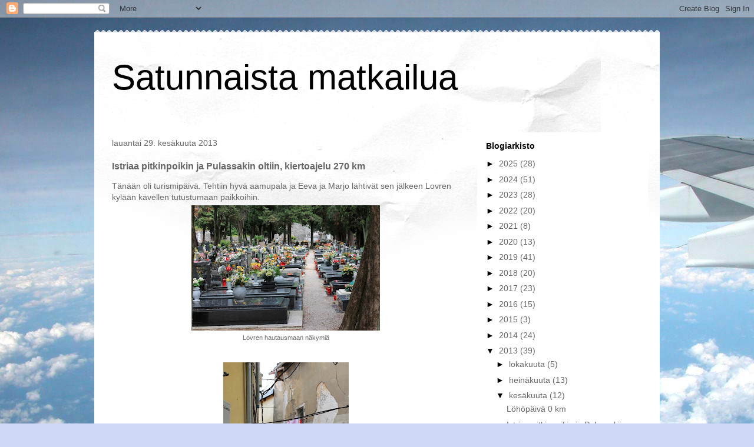

--- FILE ---
content_type: text/html; charset=UTF-8
request_url: https://kotonakaukomailla.blogspot.com/2013/06/istriaa-pitkinpoikin-ja-pulassakin.html
body_size: 13605
content:
<!DOCTYPE html>
<html class='v2' dir='ltr' lang='fi'>
<head>
<link href='https://www.blogger.com/static/v1/widgets/335934321-css_bundle_v2.css' rel='stylesheet' type='text/css'/>
<meta content='width=1100' name='viewport'/>
<meta content='text/html; charset=UTF-8' http-equiv='Content-Type'/>
<meta content='blogger' name='generator'/>
<link href='https://kotonakaukomailla.blogspot.com/favicon.ico' rel='icon' type='image/x-icon'/>
<link href='http://kotonakaukomailla.blogspot.com/2013/06/istriaa-pitkinpoikin-ja-pulassakin.html' rel='canonical'/>
<link rel="alternate" type="application/atom+xml" title="Satunnaista matkailua - Atom" href="https://kotonakaukomailla.blogspot.com/feeds/posts/default" />
<link rel="alternate" type="application/rss+xml" title="Satunnaista matkailua - RSS" href="https://kotonakaukomailla.blogspot.com/feeds/posts/default?alt=rss" />
<link rel="service.post" type="application/atom+xml" title="Satunnaista matkailua - Atom" href="https://www.blogger.com/feeds/4207166985531838811/posts/default" />

<link rel="alternate" type="application/atom+xml" title="Satunnaista matkailua - Atom" href="https://kotonakaukomailla.blogspot.com/feeds/3554015680407481644/comments/default" />
<!--Can't find substitution for tag [blog.ieCssRetrofitLinks]-->
<link href='https://blogger.googleusercontent.com/img/b/R29vZ2xl/AVvXsEjognl3KilyWiFo0DGuEsesTzzENviEW9J6WxaypDrS0zGGWmePtLgSdQGuF_hfM00mHGTyggOAfPrPPE6qUIOqGAkgWo_zdibhKApShY3mPBiNY5pmt3Ct1t44iJjoCa3aVW36DUfhPf0/s320/IMG_0489.JPG' rel='image_src'/>
<meta content='http://kotonakaukomailla.blogspot.com/2013/06/istriaa-pitkinpoikin-ja-pulassakin.html' property='og:url'/>
<meta content='Istriaa pitkinpoikin ja Pulassakin oltiin, kiertoajelu 270 km' property='og:title'/>
<meta content='Tänään oli turismipäivä. Tehtiin hyvä aamupala ja Eeva ja Marjo lähtivät sen jälkeen Lovren kylään kävellen tutustumaan paikkoihin.    Lovre...' property='og:description'/>
<meta content='https://blogger.googleusercontent.com/img/b/R29vZ2xl/AVvXsEjognl3KilyWiFo0DGuEsesTzzENviEW9J6WxaypDrS0zGGWmePtLgSdQGuF_hfM00mHGTyggOAfPrPPE6qUIOqGAkgWo_zdibhKApShY3mPBiNY5pmt3Ct1t44iJjoCa3aVW36DUfhPf0/w1200-h630-p-k-no-nu/IMG_0489.JPG' property='og:image'/>
<title>Satunnaista matkailua: Istriaa pitkinpoikin ja Pulassakin oltiin, kiertoajelu 270 km</title>
<style id='page-skin-1' type='text/css'><!--
/*
-----------------------------------------------
Blogger Template Style
Name:     Travel
Designer: Sookhee Lee
URL:      www.plyfly.net
----------------------------------------------- */
/* Content
----------------------------------------------- */
body {
font: normal normal 14px Arial, Tahoma, Helvetica, FreeSans, sans-serif;
color: #666666;
background: #cfd9f6 url(//themes.googleusercontent.com/image?id=0BwVBOzw_-hbMZDgyZmJiZTMtNWUxNC00NjA1LWJhZWMtODc3ZWQwMzZiYjcz) repeat fixed top center;
}
html body .region-inner {
min-width: 0;
max-width: 100%;
width: auto;
}
a:link {
text-decoration:none;
color: #538cd6;
}
a:visited {
text-decoration:none;
color: #436590;
}
a:hover {
text-decoration:underline;
color: #ff9900;
}
.content-outer .content-cap-top {
height: 5px;
background: transparent url(//www.blogblog.com/1kt/travel/bg_container.png) repeat-x scroll top center;
}
.content-outer {
margin: 0 auto;
padding-top: 20px;
}
.content-inner {
background: #ffffff url(//www.blogblog.com/1kt/travel/bg_container.png) repeat-x scroll top left;
background-position: left -5px;
background-color: #ffffff;
padding: 20px;
}
.main-inner .date-outer {
margin-bottom: 2em;
}
/* Header
----------------------------------------------- */
.header-inner .Header .titlewrapper,
.header-inner .Header .descriptionwrapper {
padding-left: 10px;
padding-right: 10px;
}
.Header h1 {
font: normal normal 60px 'Trebuchet MS',Trebuchet,sans-serif;
color: #000000;
}
.Header h1 a {
color: #000000;
}
.Header .description {
color: #666666;
font-size: 130%;
}
/* Tabs
----------------------------------------------- */
.tabs-inner {
margin: 1em 0 0;
padding: 0;
}
.tabs-inner .section {
margin: 0;
}
.tabs-inner .widget ul {
padding: 0;
background: #000000 none repeat scroll top center;
}
.tabs-inner .widget li {
border: none;
}
.tabs-inner .widget li a {
display: inline-block;
padding: 1em 1.5em;
color: #ffffff;
font: normal bold 16px 'Trebuchet MS',Trebuchet,sans-serif;
}
.tabs-inner .widget li.selected a,
.tabs-inner .widget li a:hover {
position: relative;
z-index: 1;
background: #333333 none repeat scroll top center;
color: #ffffff;
}
/* Headings
----------------------------------------------- */
h2 {
font: normal bold 14px 'Trebuchet MS',Trebuchet,sans-serif;
color: #000000;
}
.main-inner h2.date-header {
font: normal normal 14px 'Trebuchet MS',Trebuchet,sans-serif;
color: #666666;
}
.footer-inner .widget h2,
.sidebar .widget h2 {
padding-bottom: .5em;
}
/* Main
----------------------------------------------- */
.main-inner {
padding: 20px 0;
}
.main-inner .column-center-inner {
padding: 10px 0;
}
.main-inner .column-center-inner .section {
margin: 0 10px;
}
.main-inner .column-right-inner {
margin-left: 20px;
}
.main-inner .fauxcolumn-right-outer .fauxcolumn-inner {
margin-left: 20px;
background: #ffffff none repeat scroll top left;
}
.main-inner .column-left-inner {
margin-right: 20px;
}
.main-inner .fauxcolumn-left-outer .fauxcolumn-inner {
margin-right: 20px;
background: #ffffff none repeat scroll top left;
}
.main-inner .column-left-inner,
.main-inner .column-right-inner {
padding: 15px 0;
}
/* Posts
----------------------------------------------- */
h3.post-title {
margin-top: 20px;
}
h3.post-title a {
font: normal bold 20px 'Trebuchet MS',Trebuchet,sans-serif;
color: #000000;
}
h3.post-title a:hover {
text-decoration: underline;
}
.main-inner .column-center-outer {
background: transparent none repeat scroll top left;
_background-image: none;
}
.post-body {
line-height: 1.4;
position: relative;
}
.post-header {
margin: 0 0 1em;
line-height: 1.6;
}
.post-footer {
margin: .5em 0;
line-height: 1.6;
}
#blog-pager {
font-size: 140%;
}
#comments {
background: #cccccc none repeat scroll top center;
padding: 15px;
}
#comments .comment-author {
padding-top: 1.5em;
}
#comments h4,
#comments .comment-author a,
#comments .comment-timestamp a {
color: #000000;
}
#comments .comment-author:first-child {
padding-top: 0;
border-top: none;
}
.avatar-image-container {
margin: .2em 0 0;
}
/* Comments
----------------------------------------------- */
#comments a {
color: #000000;
}
.comments .comments-content .icon.blog-author {
background-repeat: no-repeat;
background-image: url([data-uri]);
}
.comments .comments-content .loadmore a {
border-top: 1px solid #000000;
border-bottom: 1px solid #000000;
}
.comments .comment-thread.inline-thread {
background: transparent;
}
.comments .continue {
border-top: 2px solid #000000;
}
/* Widgets
----------------------------------------------- */
.sidebar .widget {
border-bottom: 2px solid #000000;
padding-bottom: 10px;
margin: 10px 0;
}
.sidebar .widget:first-child {
margin-top: 0;
}
.sidebar .widget:last-child {
border-bottom: none;
margin-bottom: 0;
padding-bottom: 0;
}
.footer-inner .widget,
.sidebar .widget {
font: normal normal 14px Arial, Tahoma, Helvetica, FreeSans, sans-serif;
color: #666666;
}
.sidebar .widget a:link {
color: #666666;
text-decoration: none;
}
.sidebar .widget a:visited {
color: #436590;
}
.sidebar .widget a:hover {
color: #666666;
text-decoration: underline;
}
.footer-inner .widget a:link {
color: #538cd6;
text-decoration: none;
}
.footer-inner .widget a:visited {
color: #436590;
}
.footer-inner .widget a:hover {
color: #538cd6;
text-decoration: underline;
}
.widget .zippy {
color: #000000;
}
.footer-inner {
background: transparent none repeat scroll top center;
}
/* Mobile
----------------------------------------------- */
body.mobile  {
background-size: 100% auto;
}
body.mobile .AdSense {
margin: 0 -10px;
}
.mobile .body-fauxcolumn-outer {
background: transparent none repeat scroll top left;
}
.mobile .footer-inner .widget a:link {
color: #666666;
text-decoration: none;
}
.mobile .footer-inner .widget a:visited {
color: #436590;
}
.mobile-post-outer a {
color: #000000;
}
.mobile-link-button {
background-color: #538cd6;
}
.mobile-link-button a:link, .mobile-link-button a:visited {
color: #ffffff;
}
.mobile-index-contents {
color: #666666;
}
.mobile .tabs-inner .PageList .widget-content {
background: #333333 none repeat scroll top center;
color: #ffffff;
}
.mobile .tabs-inner .PageList .widget-content .pagelist-arrow {
border-left: 1px solid #ffffff;
}

--></style>
<style id='template-skin-1' type='text/css'><!--
body {
min-width: 960px;
}
.content-outer, .content-fauxcolumn-outer, .region-inner {
min-width: 960px;
max-width: 960px;
_width: 960px;
}
.main-inner .columns {
padding-left: 0px;
padding-right: 310px;
}
.main-inner .fauxcolumn-center-outer {
left: 0px;
right: 310px;
/* IE6 does not respect left and right together */
_width: expression(this.parentNode.offsetWidth -
parseInt("0px") -
parseInt("310px") + 'px');
}
.main-inner .fauxcolumn-left-outer {
width: 0px;
}
.main-inner .fauxcolumn-right-outer {
width: 310px;
}
.main-inner .column-left-outer {
width: 0px;
right: 100%;
margin-left: -0px;
}
.main-inner .column-right-outer {
width: 310px;
margin-right: -310px;
}
#layout {
min-width: 0;
}
#layout .content-outer {
min-width: 0;
width: 800px;
}
#layout .region-inner {
min-width: 0;
width: auto;
}
body#layout div.add_widget {
padding: 8px;
}
body#layout div.add_widget a {
margin-left: 32px;
}
--></style>
<style>
    body {background-image:url(\/\/themes.googleusercontent.com\/image?id=0BwVBOzw_-hbMZDgyZmJiZTMtNWUxNC00NjA1LWJhZWMtODc3ZWQwMzZiYjcz);}
    
@media (max-width: 200px) { body {background-image:url(\/\/themes.googleusercontent.com\/image?id=0BwVBOzw_-hbMZDgyZmJiZTMtNWUxNC00NjA1LWJhZWMtODc3ZWQwMzZiYjcz&options=w200);}}
@media (max-width: 400px) and (min-width: 201px) { body {background-image:url(\/\/themes.googleusercontent.com\/image?id=0BwVBOzw_-hbMZDgyZmJiZTMtNWUxNC00NjA1LWJhZWMtODc3ZWQwMzZiYjcz&options=w400);}}
@media (max-width: 800px) and (min-width: 401px) { body {background-image:url(\/\/themes.googleusercontent.com\/image?id=0BwVBOzw_-hbMZDgyZmJiZTMtNWUxNC00NjA1LWJhZWMtODc3ZWQwMzZiYjcz&options=w800);}}
@media (max-width: 1200px) and (min-width: 801px) { body {background-image:url(\/\/themes.googleusercontent.com\/image?id=0BwVBOzw_-hbMZDgyZmJiZTMtNWUxNC00NjA1LWJhZWMtODc3ZWQwMzZiYjcz&options=w1200);}}
/* Last tag covers anything over one higher than the previous max-size cap. */
@media (min-width: 1201px) { body {background-image:url(\/\/themes.googleusercontent.com\/image?id=0BwVBOzw_-hbMZDgyZmJiZTMtNWUxNC00NjA1LWJhZWMtODc3ZWQwMzZiYjcz&options=w1600);}}
  </style>
<link href='https://www.blogger.com/dyn-css/authorization.css?targetBlogID=4207166985531838811&amp;zx=9f665bde-ad5f-489b-9363-fd70d44f036e' media='none' onload='if(media!=&#39;all&#39;)media=&#39;all&#39;' rel='stylesheet'/><noscript><link href='https://www.blogger.com/dyn-css/authorization.css?targetBlogID=4207166985531838811&amp;zx=9f665bde-ad5f-489b-9363-fd70d44f036e' rel='stylesheet'/></noscript>
<meta name='google-adsense-platform-account' content='ca-host-pub-1556223355139109'/>
<meta name='google-adsense-platform-domain' content='blogspot.com'/>

<script async src="https://pagead2.googlesyndication.com/pagead/js/adsbygoogle.js?client=ca-pub-6004441498537078&host=ca-host-pub-1556223355139109" crossorigin="anonymous"></script>

<!-- data-ad-client=ca-pub-6004441498537078 -->

</head>
<body class='loading variant-flight'>
<div class='navbar section' id='navbar' name='Navigointipalkki'><div class='widget Navbar' data-version='1' id='Navbar1'><script type="text/javascript">
    function setAttributeOnload(object, attribute, val) {
      if(window.addEventListener) {
        window.addEventListener('load',
          function(){ object[attribute] = val; }, false);
      } else {
        window.attachEvent('onload', function(){ object[attribute] = val; });
      }
    }
  </script>
<div id="navbar-iframe-container"></div>
<script type="text/javascript" src="https://apis.google.com/js/platform.js"></script>
<script type="text/javascript">
      gapi.load("gapi.iframes:gapi.iframes.style.bubble", function() {
        if (gapi.iframes && gapi.iframes.getContext) {
          gapi.iframes.getContext().openChild({
              url: 'https://www.blogger.com/navbar/4207166985531838811?po\x3d3554015680407481644\x26origin\x3dhttps://kotonakaukomailla.blogspot.com',
              where: document.getElementById("navbar-iframe-container"),
              id: "navbar-iframe"
          });
        }
      });
    </script><script type="text/javascript">
(function() {
var script = document.createElement('script');
script.type = 'text/javascript';
script.src = '//pagead2.googlesyndication.com/pagead/js/google_top_exp.js';
var head = document.getElementsByTagName('head')[0];
if (head) {
head.appendChild(script);
}})();
</script>
</div></div>
<div class='body-fauxcolumns'>
<div class='fauxcolumn-outer body-fauxcolumn-outer'>
<div class='cap-top'>
<div class='cap-left'></div>
<div class='cap-right'></div>
</div>
<div class='fauxborder-left'>
<div class='fauxborder-right'></div>
<div class='fauxcolumn-inner'>
</div>
</div>
<div class='cap-bottom'>
<div class='cap-left'></div>
<div class='cap-right'></div>
</div>
</div>
</div>
<div class='content'>
<div class='content-fauxcolumns'>
<div class='fauxcolumn-outer content-fauxcolumn-outer'>
<div class='cap-top'>
<div class='cap-left'></div>
<div class='cap-right'></div>
</div>
<div class='fauxborder-left'>
<div class='fauxborder-right'></div>
<div class='fauxcolumn-inner'>
</div>
</div>
<div class='cap-bottom'>
<div class='cap-left'></div>
<div class='cap-right'></div>
</div>
</div>
</div>
<div class='content-outer'>
<div class='content-cap-top cap-top'>
<div class='cap-left'></div>
<div class='cap-right'></div>
</div>
<div class='fauxborder-left content-fauxborder-left'>
<div class='fauxborder-right content-fauxborder-right'></div>
<div class='content-inner'>
<header>
<div class='header-outer'>
<div class='header-cap-top cap-top'>
<div class='cap-left'></div>
<div class='cap-right'></div>
</div>
<div class='fauxborder-left header-fauxborder-left'>
<div class='fauxborder-right header-fauxborder-right'></div>
<div class='region-inner header-inner'>
<div class='header section' id='header' name='Otsikko'><div class='widget Header' data-version='1' id='Header1'>
<div id='header-inner'>
<div class='titlewrapper'>
<h1 class='title'>
<a href='https://kotonakaukomailla.blogspot.com/'>
Satunnaista matkailua
</a>
</h1>
</div>
<div class='descriptionwrapper'>
<p class='description'><span>
</span></p>
</div>
</div>
</div></div>
</div>
</div>
<div class='header-cap-bottom cap-bottom'>
<div class='cap-left'></div>
<div class='cap-right'></div>
</div>
</div>
</header>
<div class='tabs-outer'>
<div class='tabs-cap-top cap-top'>
<div class='cap-left'></div>
<div class='cap-right'></div>
</div>
<div class='fauxborder-left tabs-fauxborder-left'>
<div class='fauxborder-right tabs-fauxborder-right'></div>
<div class='region-inner tabs-inner'>
<div class='tabs no-items section' id='crosscol' name='Kaikki sarakkeet'></div>
<div class='tabs no-items section' id='crosscol-overflow' name='Cross-Column 2'></div>
</div>
</div>
<div class='tabs-cap-bottom cap-bottom'>
<div class='cap-left'></div>
<div class='cap-right'></div>
</div>
</div>
<div class='main-outer'>
<div class='main-cap-top cap-top'>
<div class='cap-left'></div>
<div class='cap-right'></div>
</div>
<div class='fauxborder-left main-fauxborder-left'>
<div class='fauxborder-right main-fauxborder-right'></div>
<div class='region-inner main-inner'>
<div class='columns fauxcolumns'>
<div class='fauxcolumn-outer fauxcolumn-center-outer'>
<div class='cap-top'>
<div class='cap-left'></div>
<div class='cap-right'></div>
</div>
<div class='fauxborder-left'>
<div class='fauxborder-right'></div>
<div class='fauxcolumn-inner'>
</div>
</div>
<div class='cap-bottom'>
<div class='cap-left'></div>
<div class='cap-right'></div>
</div>
</div>
<div class='fauxcolumn-outer fauxcolumn-left-outer'>
<div class='cap-top'>
<div class='cap-left'></div>
<div class='cap-right'></div>
</div>
<div class='fauxborder-left'>
<div class='fauxborder-right'></div>
<div class='fauxcolumn-inner'>
</div>
</div>
<div class='cap-bottom'>
<div class='cap-left'></div>
<div class='cap-right'></div>
</div>
</div>
<div class='fauxcolumn-outer fauxcolumn-right-outer'>
<div class='cap-top'>
<div class='cap-left'></div>
<div class='cap-right'></div>
</div>
<div class='fauxborder-left'>
<div class='fauxborder-right'></div>
<div class='fauxcolumn-inner'>
</div>
</div>
<div class='cap-bottom'>
<div class='cap-left'></div>
<div class='cap-right'></div>
</div>
</div>
<!-- corrects IE6 width calculation -->
<div class='columns-inner'>
<div class='column-center-outer'>
<div class='column-center-inner'>
<div class='main section' id='main' name='Ensisijainen'><div class='widget Blog' data-version='1' id='Blog1'>
<div class='blog-posts hfeed'>

          <div class="date-outer">
        
<h2 class='date-header'><span>lauantai 29. kesäkuuta 2013</span></h2>

          <div class="date-posts">
        
<div class='post-outer'>
<div class='post hentry uncustomized-post-template' itemprop='blogPost' itemscope='itemscope' itemtype='http://schema.org/BlogPosting'>
<meta content='https://blogger.googleusercontent.com/img/b/R29vZ2xl/AVvXsEjognl3KilyWiFo0DGuEsesTzzENviEW9J6WxaypDrS0zGGWmePtLgSdQGuF_hfM00mHGTyggOAfPrPPE6qUIOqGAkgWo_zdibhKApShY3mPBiNY5pmt3Ct1t44iJjoCa3aVW36DUfhPf0/s320/IMG_0489.JPG' itemprop='image_url'/>
<meta content='4207166985531838811' itemprop='blogId'/>
<meta content='3554015680407481644' itemprop='postId'/>
<a name='3554015680407481644'></a>
<h3 class='post-title entry-title' itemprop='name'>
Istriaa pitkinpoikin ja Pulassakin oltiin, kiertoajelu 270 km
</h3>
<div class='post-header'>
<div class='post-header-line-1'></div>
</div>
<div class='post-body entry-content' id='post-body-3554015680407481644' itemprop='description articleBody'>
Tänään oli turismipäivä. Tehtiin hyvä aamupala ja Eeva ja Marjo lähtivät sen jälkeen Lovren kylään kävellen tutustumaan paikkoihin.<br />
<table align="center" cellpadding="0" cellspacing="0" class="tr-caption-container" style="margin-left: auto; margin-right: auto; text-align: center;"><tbody>
<tr><td style="text-align: center;"><a href="https://blogger.googleusercontent.com/img/b/R29vZ2xl/AVvXsEjognl3KilyWiFo0DGuEsesTzzENviEW9J6WxaypDrS0zGGWmePtLgSdQGuF_hfM00mHGTyggOAfPrPPE6qUIOqGAkgWo_zdibhKApShY3mPBiNY5pmt3Ct1t44iJjoCa3aVW36DUfhPf0/s1600/IMG_0489.JPG" imageanchor="1" style="margin-left: auto; margin-right: auto;"><img border="0" height="213" src="https://blogger.googleusercontent.com/img/b/R29vZ2xl/AVvXsEjognl3KilyWiFo0DGuEsesTzzENviEW9J6WxaypDrS0zGGWmePtLgSdQGuF_hfM00mHGTyggOAfPrPPE6qUIOqGAkgWo_zdibhKApShY3mPBiNY5pmt3Ct1t44iJjoCa3aVW36DUfhPf0/s320/IMG_0489.JPG" width="320" /></a></td></tr>
<tr><td class="tr-caption" style="text-align: center;">Lovren hautausmaan näkymiä</td></tr>
</tbody></table>
<br />
<table align="center" cellpadding="0" cellspacing="0" class="tr-caption-container" style="margin-left: auto; margin-right: auto; text-align: center;"><tbody>
<tr><td style="text-align: center;"><a href="https://blogger.googleusercontent.com/img/b/R29vZ2xl/AVvXsEjWJdRvHveJTbJRdRf39Gv_8R8iASQ5urto7XFbgwFKu2LKFf5p5vU7XVKqJs_8efDwpWoauKvSAiPJWF7AbrfjjuZGPPtUmjVh-m89I1DZYPs6IBxcm1mcwVyvTWyESMdIFIEJdA8hxYU/s1600/IMG_0505.JPG" imageanchor="1" style="margin-left: auto; margin-right: auto;"><img border="0" height="320" src="https://blogger.googleusercontent.com/img/b/R29vZ2xl/AVvXsEjWJdRvHveJTbJRdRf39Gv_8R8iASQ5urto7XFbgwFKu2LKFf5p5vU7XVKqJs_8efDwpWoauKvSAiPJWF7AbrfjjuZGPPtUmjVh-m89I1DZYPs6IBxcm1mcwVyvTWyESMdIFIEJdA8hxYU/s320/IMG_0505.JPG" width="213" /></a></td></tr>
<tr><td class="tr-caption" style="text-align: center;">Lovren vanhankaupungin idylliä ja meininkiä</td></tr>
</tbody></table>
<br />
<table align="center" cellpadding="0" cellspacing="0" class="tr-caption-container" style="margin-left: auto; margin-right: auto; text-align: center;"><tbody>
<tr><td style="text-align: center;"><a href="https://blogger.googleusercontent.com/img/b/R29vZ2xl/AVvXsEiIM-laRjy1HZtaPk1xwcRoWIDMUnAGYPFL8257S1vKTOTWVHPpE_g8aZWJAU0PZ_Rd-70QYo-eYddHCpcmTRhWL2V5zIOLz-bjAIdzxcJd54J3o7kSkXW74r_j3pZj4PKBDi6XMe419dM/s1600/IMG_0517.JPG" imageanchor="1" style="margin-left: auto; margin-right: auto;"><img border="0" height="320" src="https://blogger.googleusercontent.com/img/b/R29vZ2xl/AVvXsEiIM-laRjy1HZtaPk1xwcRoWIDMUnAGYPFL8257S1vKTOTWVHPpE_g8aZWJAU0PZ_Rd-70QYo-eYddHCpcmTRhWL2V5zIOLz-bjAIdzxcJd54J3o7kSkXW74r_j3pZj4PKBDi6XMe419dM/s320/IMG_0517.JPG" width="213" /></a></td></tr>
<tr><td class="tr-caption" style="text-align: center;">Veden väriä ja kirkkautta rantabulevardilta nähtynä</td></tr>
</tbody></table>
<br />
Hensku ja Juha lähtivät pyörillä kiertämään Istrian niemimaata. Rantatietä lähdettiin työntämään kohti Pulaa. Ihan pikkuisen tihkutti vettä alkumatkasta, mutta maisemat olivat jumalaisen upeita! Kovasti oli mutkaista rantatietä ja kirkkaita vesiä. Hieman noi hitaat rekat aiheuttivat tukosta, mutta kivaa oli silti.<br />
<table align="center" cellpadding="0" cellspacing="0" class="tr-caption-container" style="margin-left: auto; margin-right: auto; text-align: center;"><tbody>
<tr><td style="text-align: center;"><a href="https://blogger.googleusercontent.com/img/b/R29vZ2xl/AVvXsEgaVaCbhyphenhyphen4ENdZ7Kf-cxGcf8YFcMW9prmBloiGeO61HjfTLHj29xCCEIQCn-4J6IhhMZQVRXUAa4GfTHywFwESmak1YnvNaJjyW_ZzNQhgyWJyyVQFCxGYEyOgn7eOd3QhL0zTaMNkPGbs/s1600/2013-06-28-259.jpg" imageanchor="1" style="margin-left: auto; margin-right: auto;"><img border="0" height="240" src="https://blogger.googleusercontent.com/img/b/R29vZ2xl/AVvXsEgaVaCbhyphenhyphen4ENdZ7Kf-cxGcf8YFcMW9prmBloiGeO61HjfTLHj29xCCEIQCn-4J6IhhMZQVRXUAa4GfTHywFwESmak1YnvNaJjyW_ZzNQhgyWJyyVQFCxGYEyOgn7eOd3QhL0zTaMNkPGbs/s320/2013-06-28-259.jpg" width="320" /></a></td></tr>
<tr><td class="tr-caption" style="text-align: center;">Maisemaa rantatieltä</td></tr>
</tbody></table>
<br />
<table align="center" cellpadding="0" cellspacing="0" class="tr-caption-container" style="margin-left: auto; margin-right: auto; text-align: center;"><tbody>
<tr><td style="text-align: center;"><a href="https://blogger.googleusercontent.com/img/b/R29vZ2xl/AVvXsEjaGmD45Xg2u6TrU04Qoa8QN5yeBO4_cvZQbO4bMFzRw98gnFFt5Z1TbrG-vJ7RMRy4nj_I8x86S_MAxZQkkE2H09e7gx4VYMIuaPZ-K7f5t5YT0rf9EAYYJNf4LpBKDvF_q46Pde5-hPc/s1600/2013-06-28-263.jpg" imageanchor="1" style="margin-left: auto; margin-right: auto;"><img border="0" height="240" src="https://blogger.googleusercontent.com/img/b/R29vZ2xl/AVvXsEjaGmD45Xg2u6TrU04Qoa8QN5yeBO4_cvZQbO4bMFzRw98gnFFt5Z1TbrG-vJ7RMRy4nj_I8x86S_MAxZQkkE2H09e7gx4VYMIuaPZ-K7f5t5YT0rf9EAYYJNf4LpBKDvF_q46Pde5-hPc/s320/2013-06-28-263.jpg" width="320" /></a></td></tr>
<tr><td class="tr-caption" style="text-align: center;">Veden väri kohdallaan</td></tr>
</tbody></table>
<br />
<table align="center" cellpadding="0" cellspacing="0" class="tr-caption-container" style="margin-left: auto; margin-right: auto; text-align: center;"><tbody>
<tr><td style="text-align: center;"><a href="https://blogger.googleusercontent.com/img/b/R29vZ2xl/AVvXsEh_VeAVYJAEJ4jwUB3bBYlUT0O5R3Xvmt00jsBkscKPCF_sdFrIGPubGO6B1VvJOF7DOKmWb1IVTX981Wjrc_eiN6jOKpfX5IEDZs8d4wKSeYaQwxL8p_npGA2RTfE8_xXA9eQiuhyphenhyphenryog/s1600/2013-06-28-264.jpg" imageanchor="1" style="margin-left: auto; margin-right: auto;"><img border="0" height="240" src="https://blogger.googleusercontent.com/img/b/R29vZ2xl/AVvXsEh_VeAVYJAEJ4jwUB3bBYlUT0O5R3Xvmt00jsBkscKPCF_sdFrIGPubGO6B1VvJOF7DOKmWb1IVTX981Wjrc_eiN6jOKpfX5IEDZs8d4wKSeYaQwxL8p_npGA2RTfE8_xXA9eQiuhyphenhyphenryog/s320/2013-06-28-264.jpg" width="320" /></a></td></tr>
<tr><td class="tr-caption" style="text-align: center;">Kyllä näissä ajelee</td></tr>
</tbody></table>
<br />
<br />
<br />
<br />
Pulaan tullessa oli muutama hidasteleva rekka taas edessä ja rykäistiin sitten niistä ohi hieman reippaammalla kahvankäännöllä. Ja edessä seisoi poliisi. Meinasi kyllä ottaa pumppu ylikierroksia pari kertaa kun koppalakki vilahti edessä. Mutta onneksi hän oli ohjaamassa liikennettä tietyön takia kiertotielle. Eli matka jatkui muutamaa kolimetriä pitempänä. <br />
<br />
Pulassa kierreltiin lähinnä amfiteatteria ja satamaa. Muuta nähtävää siellä ei juuri ollutkaan. Mutta amfiteatteri oli aika magee. Augustinuksen rakentama ekalta vuosisadalta. Aikoinaan sentään rakennettiin kestäviä rakennelmia. Vähän harmitti kuitenkin, kun kuukauden kuluttua olisi paikalla Cocker Joe ja Leonard Cohen yhteikeikalla...<br />
<table align="center" cellpadding="0" cellspacing="0" class="tr-caption-container" style="margin-left: auto; margin-right: auto; text-align: center;"><tbody>
<tr><td style="text-align: center;"><a href="https://blogger.googleusercontent.com/img/b/R29vZ2xl/AVvXsEjVPYbcCTnTjYpvcgsR2Jxjek5IiL1twRT5w9v0F1XdsqaqUYP14vSg3mVWvQKGgXt_AiglBb2MUCSg9n8RdCDFrsfrr0knX6k_2T0vY-QaEg8r3MFGNuK9lVwq-YUdo-rVsi8nj7tfkIo/s1600/2013-06-28-265.jpg" imageanchor="1" style="margin-left: auto; margin-right: auto;"><img border="0" height="240" src="https://blogger.googleusercontent.com/img/b/R29vZ2xl/AVvXsEjVPYbcCTnTjYpvcgsR2Jxjek5IiL1twRT5w9v0F1XdsqaqUYP14vSg3mVWvQKGgXt_AiglBb2MUCSg9n8RdCDFrsfrr0knX6k_2T0vY-QaEg8r3MFGNuK9lVwq-YUdo-rVsi8nj7tfkIo/s320/2013-06-28-265.jpg" width="320" /></a></td></tr>
<tr><td class="tr-caption" style="text-align: center;">Nyt ollaa pahasti Pulassa</td></tr>
</tbody></table>
<br />
<table align="center" cellpadding="0" cellspacing="0" class="tr-caption-container" style="margin-left: auto; margin-right: auto; text-align: center;"><tbody>
<tr><td style="text-align: center;"><a href="https://blogger.googleusercontent.com/img/b/R29vZ2xl/AVvXsEgkemRvpWLrYNnp3ROPTUJceSlXwRaAA3RsXbC6ttsUSdmSuZHJok-xSvNMmx3zA0UnvOXfn3jWLSFzjxBItv0ZINPrNcff8BWsn2CIOKO6x08X22suwObWoJqFObsYxxA2bnBaNp8g2gE/s1600/2013-06-28-272.jpg" imageanchor="1" style="margin-left: auto; margin-right: auto;"><img border="0" height="240" src="https://blogger.googleusercontent.com/img/b/R29vZ2xl/AVvXsEgkemRvpWLrYNnp3ROPTUJceSlXwRaAA3RsXbC6ttsUSdmSuZHJok-xSvNMmx3zA0UnvOXfn3jWLSFzjxBItv0ZINPrNcff8BWsn2CIOKO6x08X22suwObWoJqFObsYxxA2bnBaNp8g2gE/s320/2013-06-28-272.jpg" width="320" /></a></td></tr>
<tr><td class="tr-caption" style="text-align: center;">Nykyajan gladiaattori 2000 vuotta vanhassa amfiteatterissa</td></tr>
</tbody></table>
<br />
<table align="center" cellpadding="0" cellspacing="0" class="tr-caption-container" style="margin-left: auto; margin-right: auto; text-align: center;"><tbody>
<tr><td style="text-align: center;"><a href="https://blogger.googleusercontent.com/img/b/R29vZ2xl/AVvXsEhLgFRekYhlQ2A5ieIW884yOAJvVdDuS5IsTmCGrJLLzQtIxHnTadmzP52CQMdAaK7eVt2HzReDXF6Bwp-TvEU126-4oD0BRwoavxCQ8_vB29Qp4BdkfA0-ONcYXeeHEmDX-HV5dq3ZekU/s1600/2013-06-28-274.jpg" imageanchor="1" style="margin-left: auto; margin-right: auto;"><img border="0" height="240" src="https://blogger.googleusercontent.com/img/b/R29vZ2xl/AVvXsEhLgFRekYhlQ2A5ieIW884yOAJvVdDuS5IsTmCGrJLLzQtIxHnTadmzP52CQMdAaK7eVt2HzReDXF6Bwp-TvEU126-4oD0BRwoavxCQ8_vB29Qp4BdkfA0-ONcYXeeHEmDX-HV5dq3ZekU/s320/2013-06-28-274.jpg" width="320" /></a></td></tr>
<tr><td class="tr-caption" style="text-align: center;">Alkoholiton olut ei näy, melkein 30 astetta hellettä ja ajokamat</td></tr>
</tbody></table>
Jatkettiin sit rantaa ylöspäin, tai paremminkin sisämaan kautta suoraa ja tylsää tietä. Mentiin siis etsimään ruokapaikkaa Rovinjista. Sellainen löytyikin hieman kylän ulkopuolelta, kiva italialaistyyppinen ravintola, josta sai jumalaisen hyvää tryffelipastaa ja pienet sammakot loikkivat viihdykkeenä pöydän viereisillä portailla.<br />
<table align="center" cellpadding="0" cellspacing="0" class="tr-caption-container" style="margin-left: auto; margin-right: auto; text-align: center;"><tbody>
<tr><td style="text-align: center;"><a href="https://blogger.googleusercontent.com/img/b/R29vZ2xl/AVvXsEhA4XXYVqfKz6Vq1fyRZ-b25cxa_KTB8ot4KHrPB9tiisIE_VgrBH_HJlVeUFtt4SD91NHM-VjFQiPTU7GtCGDZ21LfEtsMOQrhjYDQNKsSd2BemljVvWapQij8tXGzqGr1JTWeWzUxFjg/s1600/2013-06-28-275.jpg" imageanchor="1" style="margin-left: auto; margin-right: auto;"><img border="0" height="180" src="https://blogger.googleusercontent.com/img/b/R29vZ2xl/AVvXsEhA4XXYVqfKz6Vq1fyRZ-b25cxa_KTB8ot4KHrPB9tiisIE_VgrBH_HJlVeUFtt4SD91NHM-VjFQiPTU7GtCGDZ21LfEtsMOQrhjYDQNKsSd2BemljVvWapQij8tXGzqGr1JTWeWzUxFjg/s320/2013-06-28-275.jpg" width="320" /></a></td></tr>
<tr><td class="tr-caption" style="text-align: center;">Piänet sammakot</td></tr>
</tbody></table>
Tankattiin ja suunnattiin sisämaahan Motovunin suuntaan. Ihan hillittömiä mutkateitä! Valitettavasti vain pinta tiessä oli aina välillä varsin huono. - Mutta ne maisemat ja serpentiinit. Alkoi pikkuhiljaa tuntua lomalta. Vähän väliä pidettiin taukoja kuvien takia ja samalla katsottiin että alkaa pikkuhiljaa noi renkat saada oikeeta muotoa saksan baanojen jälkeen.<br />
<table align="center" cellpadding="0" cellspacing="0" class="tr-caption-container" style="margin-left: auto; margin-right: auto; text-align: center;"><tbody>
<tr><td style="text-align: center;"><a href="https://blogger.googleusercontent.com/img/b/R29vZ2xl/AVvXsEiZRXO_iyuARon-nXJwu9pZihOOSlE2HljHkzSj4udkqbUeu9x0_wAdxG_v-UBn0DfJI8oY2dK3izFD5kySjtLguLF9oBTtThKkAMPjOcfkT8XgP_R78W0k3dInM9q7hSGlACJe6WmqIJs/s1600/2013-06-28-278.jpg" imageanchor="1" style="margin-left: auto; margin-right: auto;"><img border="0" height="240" src="https://blogger.googleusercontent.com/img/b/R29vZ2xl/AVvXsEiZRXO_iyuARon-nXJwu9pZihOOSlE2HljHkzSj4udkqbUeu9x0_wAdxG_v-UBn0DfJI8oY2dK3izFD5kySjtLguLF9oBTtThKkAMPjOcfkT8XgP_R78W0k3dInM9q7hSGlACJe6WmqIJs/s320/2013-06-28-278.jpg" width="320" /></a></td></tr>
<tr><td class="tr-caption" style="text-align: center;">Motovunin kaupunki laakson toiselta puolen</td></tr>
</tbody></table>
<br />
<table align="center" cellpadding="0" cellspacing="0" class="tr-caption-container" style="margin-left: auto; margin-right: auto; text-align: center;"><tbody>
<tr><td style="text-align: center;"><a href="https://blogger.googleusercontent.com/img/b/R29vZ2xl/AVvXsEhhzq8TbdvqqWBSS34GASEkOzpliqNo5pvbQ3Lbhw4aPn1inJBHcXIctfnMPDjUTiGqxu2MN6vQQsyGq77O045lncJyLZv2PmuAF9F-n02feagEI87TTcjm3AFZbtqZAfIqusUPKlX7JVs/s1600/2013-06-28-279.jpg" imageanchor="1" style="margin-left: auto; margin-right: auto;"><img border="0" height="240" src="https://blogger.googleusercontent.com/img/b/R29vZ2xl/AVvXsEhhzq8TbdvqqWBSS34GASEkOzpliqNo5pvbQ3Lbhw4aPn1inJBHcXIctfnMPDjUTiGqxu2MN6vQQsyGq77O045lncJyLZv2PmuAF9F-n02feagEI87TTcjm3AFZbtqZAfIqusUPKlX7JVs/s320/2013-06-28-279.jpg" width="320" /></a></td></tr>
<tr><td class="tr-caption" style="text-align: center;">Tuosta alas</td></tr>
</tbody></table>
<br />
<br />
Sit mentiin muutama kymmenen kilometriä todella upeasti imevää ja joustavamutkaista tietä hyvällä pinnalla. Ja seuraavaksi alkoi varsinainen nautinto. Ensin pienenpientä kiharaa alas ja ylös niittyjen keskellä ja sitten mentiin ylös. Todella ylös! Tie kiipesi 1400 metriin luonnonpuistoon ja matkalla oli jokunen kymmentä tiukkaa serpentiininimutkaa joista tiukimmissa näki melkein oman takavalonsakin! Ylhäällä pidettiin kuvaustauko ja vedettiin henkeä.<br />
<table align="center" cellpadding="0" cellspacing="0" class="tr-caption-container" style="margin-left: auto; margin-right: auto; text-align: center;"><tbody>
<tr><td style="text-align: center;"><a href="https://blogger.googleusercontent.com/img/b/R29vZ2xl/AVvXsEiHd6P9pTqGwknAmTSD0aoBE8KR8njJKmTesXzX-Fy8PzkfYX-8VWlDENqvJARbcITe0iruV4QfNNPKBGVLkDa_1YoA2_ho6OpQtXUT7buYpvUMPb3GoV6l29BjAoyY_HLSu0WzH-_sVzM/s1600/2013-06-28-280.jpg" imageanchor="1" style="margin-left: auto; margin-right: auto;"><img border="0" height="240" src="https://blogger.googleusercontent.com/img/b/R29vZ2xl/AVvXsEiHd6P9pTqGwknAmTSD0aoBE8KR8njJKmTesXzX-Fy8PzkfYX-8VWlDENqvJARbcITe0iruV4QfNNPKBGVLkDa_1YoA2_ho6OpQtXUT7buYpvUMPb3GoV6l29BjAoyY_HLSu0WzH-_sVzM/s320/2013-06-28-280.jpg" width="320" /></a></td></tr>
<tr><td class="tr-caption" style="text-align: center;">Näkymä Rijekan suuntaan luonnonpuistosta (1400 m)</td></tr>
</tbody></table>
Kun oli kiivetty runsaasti niin pitihän sieltä alaskin tulla. Eli 1400 metriä alaspäin noin 140 serpentiinimutkan kautta suoraan rannalle! Vääntämistä mutta varsin kivaa!<br />
<br />
Mentiin hotellilleja pikaisen suihkun jälkeen Opatijaan syömään hyvin.<br />
<br />
Ai niin, sain hyviä uutisia Suomesta illalla, on kuulemma tullut pitkä paketti maahan. Saa Sohvi uuden etupään kunhan täältä ehdin takaisin.<br />
<br />
<div style='clear: both;'></div>
</div>
<div class='post-footer'>
<div class='post-footer-line post-footer-line-1'>
<span class='post-author vcard'>
Lähettänyt
<span class='fn' itemprop='author' itemscope='itemscope' itemtype='http://schema.org/Person'>
<meta content='https://www.blogger.com/profile/15409289602256680119' itemprop='url'/>
<a class='g-profile' href='https://www.blogger.com/profile/15409289602256680119' rel='author' title='author profile'>
<span itemprop='name'>Juha Liesilinna</span>
</a>
</span>
</span>
<span class='post-timestamp'>
klo
<meta content='http://kotonakaukomailla.blogspot.com/2013/06/istriaa-pitkinpoikin-ja-pulassakin.html' itemprop='url'/>
<a class='timestamp-link' href='https://kotonakaukomailla.blogspot.com/2013/06/istriaa-pitkinpoikin-ja-pulassakin.html' rel='bookmark' title='permanent link'><abbr class='published' itemprop='datePublished' title='2013-06-29T01:23:00+03:00'>1.23</abbr></a>
</span>
<span class='post-comment-link'>
</span>
<span class='post-icons'>
<span class='item-control blog-admin pid-1886490118'>
<a href='https://www.blogger.com/post-edit.g?blogID=4207166985531838811&postID=3554015680407481644&from=pencil' title='Muokkaa tekstiä'>
<img alt='' class='icon-action' height='18' src='https://resources.blogblog.com/img/icon18_edit_allbkg.gif' width='18'/>
</a>
</span>
</span>
<div class='post-share-buttons goog-inline-block'>
<a class='goog-inline-block share-button sb-email' href='https://www.blogger.com/share-post.g?blogID=4207166985531838811&postID=3554015680407481644&target=email' target='_blank' title='Kohteen lähettäminen sähköpostitse'><span class='share-button-link-text'>Kohteen lähettäminen sähköpostitse</span></a><a class='goog-inline-block share-button sb-blog' href='https://www.blogger.com/share-post.g?blogID=4207166985531838811&postID=3554015680407481644&target=blog' onclick='window.open(this.href, "_blank", "height=270,width=475"); return false;' target='_blank' title='Bloggaa tästä!'><span class='share-button-link-text'>Bloggaa tästä!</span></a><a class='goog-inline-block share-button sb-twitter' href='https://www.blogger.com/share-post.g?blogID=4207166985531838811&postID=3554015680407481644&target=twitter' target='_blank' title='Jaa X:ssä'><span class='share-button-link-text'>Jaa X:ssä</span></a><a class='goog-inline-block share-button sb-facebook' href='https://www.blogger.com/share-post.g?blogID=4207166985531838811&postID=3554015680407481644&target=facebook' onclick='window.open(this.href, "_blank", "height=430,width=640"); return false;' target='_blank' title='Jaa Facebookiin'><span class='share-button-link-text'>Jaa Facebookiin</span></a><a class='goog-inline-block share-button sb-pinterest' href='https://www.blogger.com/share-post.g?blogID=4207166985531838811&postID=3554015680407481644&target=pinterest' target='_blank' title='Jaa Pinterestiin'><span class='share-button-link-text'>Jaa Pinterestiin</span></a>
</div>
</div>
<div class='post-footer-line post-footer-line-2'>
<span class='post-labels'>
</span>
</div>
<div class='post-footer-line post-footer-line-3'>
<span class='post-location'>
</span>
</div>
</div>
</div>
<div class='comments' id='comments'>
<a name='comments'></a>
<h4>Ei kommentteja:</h4>
<div id='Blog1_comments-block-wrapper'>
<dl class='avatar-comment-indent' id='comments-block'>
</dl>
</div>
<p class='comment-footer'>
<div class='comment-form'>
<a name='comment-form'></a>
<h4 id='comment-post-message'>Lähetä kommentti</h4>
<p>
</p>
<a href='https://www.blogger.com/comment/frame/4207166985531838811?po=3554015680407481644&hl=fi&saa=85391&origin=https://kotonakaukomailla.blogspot.com' id='comment-editor-src'></a>
<iframe allowtransparency='true' class='blogger-iframe-colorize blogger-comment-from-post' frameborder='0' height='410px' id='comment-editor' name='comment-editor' src='' width='100%'></iframe>
<script src='https://www.blogger.com/static/v1/jsbin/2830521187-comment_from_post_iframe.js' type='text/javascript'></script>
<script type='text/javascript'>
      BLOG_CMT_createIframe('https://www.blogger.com/rpc_relay.html');
    </script>
</div>
</p>
</div>
</div>

        </div></div>
      
</div>
<div class='blog-pager' id='blog-pager'>
<span id='blog-pager-newer-link'>
<a class='blog-pager-newer-link' href='https://kotonakaukomailla.blogspot.com/2013/06/lohopaiva-0-km.html' id='Blog1_blog-pager-newer-link' title='Uudempi teksti'>Uudempi teksti</a>
</span>
<span id='blog-pager-older-link'>
<a class='blog-pager-older-link' href='https://kotonakaukomailla.blogspot.com/2013/06/vihdoin-kroatiassa-vain-portaat-puuttuu.html' id='Blog1_blog-pager-older-link' title='Vanhempi viesti'>Vanhempi viesti</a>
</span>
<a class='home-link' href='https://kotonakaukomailla.blogspot.com/'>Etusivu</a>
</div>
<div class='clear'></div>
<div class='post-feeds'>
<div class='feed-links'>
Tilaa:
<a class='feed-link' href='https://kotonakaukomailla.blogspot.com/feeds/3554015680407481644/comments/default' target='_blank' type='application/atom+xml'>Lähetä kommentteja (Atom)</a>
</div>
</div>
</div></div>
</div>
</div>
<div class='column-left-outer'>
<div class='column-left-inner'>
<aside>
</aside>
</div>
</div>
<div class='column-right-outer'>
<div class='column-right-inner'>
<aside>
<div class='sidebar section' id='sidebar-right-1'><div class='widget BlogArchive' data-version='1' id='BlogArchive1'>
<h2>Blogiarkisto</h2>
<div class='widget-content'>
<div id='ArchiveList'>
<div id='BlogArchive1_ArchiveList'>
<ul class='hierarchy'>
<li class='archivedate collapsed'>
<a class='toggle' href='javascript:void(0)'>
<span class='zippy'>

        &#9658;&#160;
      
</span>
</a>
<a class='post-count-link' href='https://kotonakaukomailla.blogspot.com/2025/'>
2025
</a>
<span class='post-count' dir='ltr'>(28)</span>
<ul class='hierarchy'>
<li class='archivedate collapsed'>
<a class='toggle' href='javascript:void(0)'>
<span class='zippy'>

        &#9658;&#160;
      
</span>
</a>
<a class='post-count-link' href='https://kotonakaukomailla.blogspot.com/2025/10/'>
lokakuuta
</a>
<span class='post-count' dir='ltr'>(5)</span>
</li>
</ul>
<ul class='hierarchy'>
<li class='archivedate collapsed'>
<a class='toggle' href='javascript:void(0)'>
<span class='zippy'>

        &#9658;&#160;
      
</span>
</a>
<a class='post-count-link' href='https://kotonakaukomailla.blogspot.com/2025/09/'>
syyskuuta
</a>
<span class='post-count' dir='ltr'>(11)</span>
</li>
</ul>
<ul class='hierarchy'>
<li class='archivedate collapsed'>
<a class='toggle' href='javascript:void(0)'>
<span class='zippy'>

        &#9658;&#160;
      
</span>
</a>
<a class='post-count-link' href='https://kotonakaukomailla.blogspot.com/2025/08/'>
elokuuta
</a>
<span class='post-count' dir='ltr'>(3)</span>
</li>
</ul>
<ul class='hierarchy'>
<li class='archivedate collapsed'>
<a class='toggle' href='javascript:void(0)'>
<span class='zippy'>

        &#9658;&#160;
      
</span>
</a>
<a class='post-count-link' href='https://kotonakaukomailla.blogspot.com/2025/07/'>
heinäkuuta
</a>
<span class='post-count' dir='ltr'>(9)</span>
</li>
</ul>
</li>
</ul>
<ul class='hierarchy'>
<li class='archivedate collapsed'>
<a class='toggle' href='javascript:void(0)'>
<span class='zippy'>

        &#9658;&#160;
      
</span>
</a>
<a class='post-count-link' href='https://kotonakaukomailla.blogspot.com/2024/'>
2024
</a>
<span class='post-count' dir='ltr'>(51)</span>
<ul class='hierarchy'>
<li class='archivedate collapsed'>
<a class='toggle' href='javascript:void(0)'>
<span class='zippy'>

        &#9658;&#160;
      
</span>
</a>
<a class='post-count-link' href='https://kotonakaukomailla.blogspot.com/2024/12/'>
joulukuuta
</a>
<span class='post-count' dir='ltr'>(8)</span>
</li>
</ul>
<ul class='hierarchy'>
<li class='archivedate collapsed'>
<a class='toggle' href='javascript:void(0)'>
<span class='zippy'>

        &#9658;&#160;
      
</span>
</a>
<a class='post-count-link' href='https://kotonakaukomailla.blogspot.com/2024/11/'>
marraskuuta
</a>
<span class='post-count' dir='ltr'>(6)</span>
</li>
</ul>
<ul class='hierarchy'>
<li class='archivedate collapsed'>
<a class='toggle' href='javascript:void(0)'>
<span class='zippy'>

        &#9658;&#160;
      
</span>
</a>
<a class='post-count-link' href='https://kotonakaukomailla.blogspot.com/2024/07/'>
heinäkuuta
</a>
<span class='post-count' dir='ltr'>(12)</span>
</li>
</ul>
<ul class='hierarchy'>
<li class='archivedate collapsed'>
<a class='toggle' href='javascript:void(0)'>
<span class='zippy'>

        &#9658;&#160;
      
</span>
</a>
<a class='post-count-link' href='https://kotonakaukomailla.blogspot.com/2024/06/'>
kesäkuuta
</a>
<span class='post-count' dir='ltr'>(4)</span>
</li>
</ul>
<ul class='hierarchy'>
<li class='archivedate collapsed'>
<a class='toggle' href='javascript:void(0)'>
<span class='zippy'>

        &#9658;&#160;
      
</span>
</a>
<a class='post-count-link' href='https://kotonakaukomailla.blogspot.com/2024/05/'>
toukokuuta
</a>
<span class='post-count' dir='ltr'>(12)</span>
</li>
</ul>
<ul class='hierarchy'>
<li class='archivedate collapsed'>
<a class='toggle' href='javascript:void(0)'>
<span class='zippy'>

        &#9658;&#160;
      
</span>
</a>
<a class='post-count-link' href='https://kotonakaukomailla.blogspot.com/2024/01/'>
tammikuuta
</a>
<span class='post-count' dir='ltr'>(9)</span>
</li>
</ul>
</li>
</ul>
<ul class='hierarchy'>
<li class='archivedate collapsed'>
<a class='toggle' href='javascript:void(0)'>
<span class='zippy'>

        &#9658;&#160;
      
</span>
</a>
<a class='post-count-link' href='https://kotonakaukomailla.blogspot.com/2023/'>
2023
</a>
<span class='post-count' dir='ltr'>(28)</span>
<ul class='hierarchy'>
<li class='archivedate collapsed'>
<a class='toggle' href='javascript:void(0)'>
<span class='zippy'>

        &#9658;&#160;
      
</span>
</a>
<a class='post-count-link' href='https://kotonakaukomailla.blogspot.com/2023/07/'>
heinäkuuta
</a>
<span class='post-count' dir='ltr'>(11)</span>
</li>
</ul>
<ul class='hierarchy'>
<li class='archivedate collapsed'>
<a class='toggle' href='javascript:void(0)'>
<span class='zippy'>

        &#9658;&#160;
      
</span>
</a>
<a class='post-count-link' href='https://kotonakaukomailla.blogspot.com/2023/06/'>
kesäkuuta
</a>
<span class='post-count' dir='ltr'>(5)</span>
</li>
</ul>
<ul class='hierarchy'>
<li class='archivedate collapsed'>
<a class='toggle' href='javascript:void(0)'>
<span class='zippy'>

        &#9658;&#160;
      
</span>
</a>
<a class='post-count-link' href='https://kotonakaukomailla.blogspot.com/2023/01/'>
tammikuuta
</a>
<span class='post-count' dir='ltr'>(12)</span>
</li>
</ul>
</li>
</ul>
<ul class='hierarchy'>
<li class='archivedate collapsed'>
<a class='toggle' href='javascript:void(0)'>
<span class='zippy'>

        &#9658;&#160;
      
</span>
</a>
<a class='post-count-link' href='https://kotonakaukomailla.blogspot.com/2022/'>
2022
</a>
<span class='post-count' dir='ltr'>(20)</span>
<ul class='hierarchy'>
<li class='archivedate collapsed'>
<a class='toggle' href='javascript:void(0)'>
<span class='zippy'>

        &#9658;&#160;
      
</span>
</a>
<a class='post-count-link' href='https://kotonakaukomailla.blogspot.com/2022/07/'>
heinäkuuta
</a>
<span class='post-count' dir='ltr'>(10)</span>
</li>
</ul>
<ul class='hierarchy'>
<li class='archivedate collapsed'>
<a class='toggle' href='javascript:void(0)'>
<span class='zippy'>

        &#9658;&#160;
      
</span>
</a>
<a class='post-count-link' href='https://kotonakaukomailla.blogspot.com/2022/06/'>
kesäkuuta
</a>
<span class='post-count' dir='ltr'>(3)</span>
</li>
</ul>
<ul class='hierarchy'>
<li class='archivedate collapsed'>
<a class='toggle' href='javascript:void(0)'>
<span class='zippy'>

        &#9658;&#160;
      
</span>
</a>
<a class='post-count-link' href='https://kotonakaukomailla.blogspot.com/2022/01/'>
tammikuuta
</a>
<span class='post-count' dir='ltr'>(7)</span>
</li>
</ul>
</li>
</ul>
<ul class='hierarchy'>
<li class='archivedate collapsed'>
<a class='toggle' href='javascript:void(0)'>
<span class='zippy'>

        &#9658;&#160;
      
</span>
</a>
<a class='post-count-link' href='https://kotonakaukomailla.blogspot.com/2021/'>
2021
</a>
<span class='post-count' dir='ltr'>(8)</span>
<ul class='hierarchy'>
<li class='archivedate collapsed'>
<a class='toggle' href='javascript:void(0)'>
<span class='zippy'>

        &#9658;&#160;
      
</span>
</a>
<a class='post-count-link' href='https://kotonakaukomailla.blogspot.com/2021/12/'>
joulukuuta
</a>
<span class='post-count' dir='ltr'>(1)</span>
</li>
</ul>
<ul class='hierarchy'>
<li class='archivedate collapsed'>
<a class='toggle' href='javascript:void(0)'>
<span class='zippy'>

        &#9658;&#160;
      
</span>
</a>
<a class='post-count-link' href='https://kotonakaukomailla.blogspot.com/2021/06/'>
kesäkuuta
</a>
<span class='post-count' dir='ltr'>(7)</span>
</li>
</ul>
</li>
</ul>
<ul class='hierarchy'>
<li class='archivedate collapsed'>
<a class='toggle' href='javascript:void(0)'>
<span class='zippy'>

        &#9658;&#160;
      
</span>
</a>
<a class='post-count-link' href='https://kotonakaukomailla.blogspot.com/2020/'>
2020
</a>
<span class='post-count' dir='ltr'>(13)</span>
<ul class='hierarchy'>
<li class='archivedate collapsed'>
<a class='toggle' href='javascript:void(0)'>
<span class='zippy'>

        &#9658;&#160;
      
</span>
</a>
<a class='post-count-link' href='https://kotonakaukomailla.blogspot.com/2020/07/'>
heinäkuuta
</a>
<span class='post-count' dir='ltr'>(5)</span>
</li>
</ul>
<ul class='hierarchy'>
<li class='archivedate collapsed'>
<a class='toggle' href='javascript:void(0)'>
<span class='zippy'>

        &#9658;&#160;
      
</span>
</a>
<a class='post-count-link' href='https://kotonakaukomailla.blogspot.com/2020/01/'>
tammikuuta
</a>
<span class='post-count' dir='ltr'>(8)</span>
</li>
</ul>
</li>
</ul>
<ul class='hierarchy'>
<li class='archivedate collapsed'>
<a class='toggle' href='javascript:void(0)'>
<span class='zippy'>

        &#9658;&#160;
      
</span>
</a>
<a class='post-count-link' href='https://kotonakaukomailla.blogspot.com/2019/'>
2019
</a>
<span class='post-count' dir='ltr'>(41)</span>
<ul class='hierarchy'>
<li class='archivedate collapsed'>
<a class='toggle' href='javascript:void(0)'>
<span class='zippy'>

        &#9658;&#160;
      
</span>
</a>
<a class='post-count-link' href='https://kotonakaukomailla.blogspot.com/2019/12/'>
joulukuuta
</a>
<span class='post-count' dir='ltr'>(3)</span>
</li>
</ul>
<ul class='hierarchy'>
<li class='archivedate collapsed'>
<a class='toggle' href='javascript:void(0)'>
<span class='zippy'>

        &#9658;&#160;
      
</span>
</a>
<a class='post-count-link' href='https://kotonakaukomailla.blogspot.com/2019/07/'>
heinäkuuta
</a>
<span class='post-count' dir='ltr'>(13)</span>
</li>
</ul>
<ul class='hierarchy'>
<li class='archivedate collapsed'>
<a class='toggle' href='javascript:void(0)'>
<span class='zippy'>

        &#9658;&#160;
      
</span>
</a>
<a class='post-count-link' href='https://kotonakaukomailla.blogspot.com/2019/06/'>
kesäkuuta
</a>
<span class='post-count' dir='ltr'>(8)</span>
</li>
</ul>
<ul class='hierarchy'>
<li class='archivedate collapsed'>
<a class='toggle' href='javascript:void(0)'>
<span class='zippy'>

        &#9658;&#160;
      
</span>
</a>
<a class='post-count-link' href='https://kotonakaukomailla.blogspot.com/2019/04/'>
huhtikuuta
</a>
<span class='post-count' dir='ltr'>(2)</span>
</li>
</ul>
<ul class='hierarchy'>
<li class='archivedate collapsed'>
<a class='toggle' href='javascript:void(0)'>
<span class='zippy'>

        &#9658;&#160;
      
</span>
</a>
<a class='post-count-link' href='https://kotonakaukomailla.blogspot.com/2019/03/'>
maaliskuuta
</a>
<span class='post-count' dir='ltr'>(1)</span>
</li>
</ul>
<ul class='hierarchy'>
<li class='archivedate collapsed'>
<a class='toggle' href='javascript:void(0)'>
<span class='zippy'>

        &#9658;&#160;
      
</span>
</a>
<a class='post-count-link' href='https://kotonakaukomailla.blogspot.com/2019/01/'>
tammikuuta
</a>
<span class='post-count' dir='ltr'>(14)</span>
</li>
</ul>
</li>
</ul>
<ul class='hierarchy'>
<li class='archivedate collapsed'>
<a class='toggle' href='javascript:void(0)'>
<span class='zippy'>

        &#9658;&#160;
      
</span>
</a>
<a class='post-count-link' href='https://kotonakaukomailla.blogspot.com/2018/'>
2018
</a>
<span class='post-count' dir='ltr'>(20)</span>
<ul class='hierarchy'>
<li class='archivedate collapsed'>
<a class='toggle' href='javascript:void(0)'>
<span class='zippy'>

        &#9658;&#160;
      
</span>
</a>
<a class='post-count-link' href='https://kotonakaukomailla.blogspot.com/2018/12/'>
joulukuuta
</a>
<span class='post-count' dir='ltr'>(1)</span>
</li>
</ul>
<ul class='hierarchy'>
<li class='archivedate collapsed'>
<a class='toggle' href='javascript:void(0)'>
<span class='zippy'>

        &#9658;&#160;
      
</span>
</a>
<a class='post-count-link' href='https://kotonakaukomailla.blogspot.com/2018/07/'>
heinäkuuta
</a>
<span class='post-count' dir='ltr'>(16)</span>
</li>
</ul>
<ul class='hierarchy'>
<li class='archivedate collapsed'>
<a class='toggle' href='javascript:void(0)'>
<span class='zippy'>

        &#9658;&#160;
      
</span>
</a>
<a class='post-count-link' href='https://kotonakaukomailla.blogspot.com/2018/03/'>
maaliskuuta
</a>
<span class='post-count' dir='ltr'>(3)</span>
</li>
</ul>
</li>
</ul>
<ul class='hierarchy'>
<li class='archivedate collapsed'>
<a class='toggle' href='javascript:void(0)'>
<span class='zippy'>

        &#9658;&#160;
      
</span>
</a>
<a class='post-count-link' href='https://kotonakaukomailla.blogspot.com/2017/'>
2017
</a>
<span class='post-count' dir='ltr'>(23)</span>
<ul class='hierarchy'>
<li class='archivedate collapsed'>
<a class='toggle' href='javascript:void(0)'>
<span class='zippy'>

        &#9658;&#160;
      
</span>
</a>
<a class='post-count-link' href='https://kotonakaukomailla.blogspot.com/2017/12/'>
joulukuuta
</a>
<span class='post-count' dir='ltr'>(1)</span>
</li>
</ul>
<ul class='hierarchy'>
<li class='archivedate collapsed'>
<a class='toggle' href='javascript:void(0)'>
<span class='zippy'>

        &#9658;&#160;
      
</span>
</a>
<a class='post-count-link' href='https://kotonakaukomailla.blogspot.com/2017/11/'>
marraskuuta
</a>
<span class='post-count' dir='ltr'>(4)</span>
</li>
</ul>
<ul class='hierarchy'>
<li class='archivedate collapsed'>
<a class='toggle' href='javascript:void(0)'>
<span class='zippy'>

        &#9658;&#160;
      
</span>
</a>
<a class='post-count-link' href='https://kotonakaukomailla.blogspot.com/2017/08/'>
elokuuta
</a>
<span class='post-count' dir='ltr'>(11)</span>
</li>
</ul>
<ul class='hierarchy'>
<li class='archivedate collapsed'>
<a class='toggle' href='javascript:void(0)'>
<span class='zippy'>

        &#9658;&#160;
      
</span>
</a>
<a class='post-count-link' href='https://kotonakaukomailla.blogspot.com/2017/04/'>
huhtikuuta
</a>
<span class='post-count' dir='ltr'>(7)</span>
</li>
</ul>
</li>
</ul>
<ul class='hierarchy'>
<li class='archivedate collapsed'>
<a class='toggle' href='javascript:void(0)'>
<span class='zippy'>

        &#9658;&#160;
      
</span>
</a>
<a class='post-count-link' href='https://kotonakaukomailla.blogspot.com/2016/'>
2016
</a>
<span class='post-count' dir='ltr'>(15)</span>
<ul class='hierarchy'>
<li class='archivedate collapsed'>
<a class='toggle' href='javascript:void(0)'>
<span class='zippy'>

        &#9658;&#160;
      
</span>
</a>
<a class='post-count-link' href='https://kotonakaukomailla.blogspot.com/2016/08/'>
elokuuta
</a>
<span class='post-count' dir='ltr'>(6)</span>
</li>
</ul>
<ul class='hierarchy'>
<li class='archivedate collapsed'>
<a class='toggle' href='javascript:void(0)'>
<span class='zippy'>

        &#9658;&#160;
      
</span>
</a>
<a class='post-count-link' href='https://kotonakaukomailla.blogspot.com/2016/07/'>
heinäkuuta
</a>
<span class='post-count' dir='ltr'>(9)</span>
</li>
</ul>
</li>
</ul>
<ul class='hierarchy'>
<li class='archivedate collapsed'>
<a class='toggle' href='javascript:void(0)'>
<span class='zippy'>

        &#9658;&#160;
      
</span>
</a>
<a class='post-count-link' href='https://kotonakaukomailla.blogspot.com/2015/'>
2015
</a>
<span class='post-count' dir='ltr'>(3)</span>
<ul class='hierarchy'>
<li class='archivedate collapsed'>
<a class='toggle' href='javascript:void(0)'>
<span class='zippy'>

        &#9658;&#160;
      
</span>
</a>
<a class='post-count-link' href='https://kotonakaukomailla.blogspot.com/2015/07/'>
heinäkuuta
</a>
<span class='post-count' dir='ltr'>(3)</span>
</li>
</ul>
</li>
</ul>
<ul class='hierarchy'>
<li class='archivedate collapsed'>
<a class='toggle' href='javascript:void(0)'>
<span class='zippy'>

        &#9658;&#160;
      
</span>
</a>
<a class='post-count-link' href='https://kotonakaukomailla.blogspot.com/2014/'>
2014
</a>
<span class='post-count' dir='ltr'>(24)</span>
<ul class='hierarchy'>
<li class='archivedate collapsed'>
<a class='toggle' href='javascript:void(0)'>
<span class='zippy'>

        &#9658;&#160;
      
</span>
</a>
<a class='post-count-link' href='https://kotonakaukomailla.blogspot.com/2014/07/'>
heinäkuuta
</a>
<span class='post-count' dir='ltr'>(11)</span>
</li>
</ul>
<ul class='hierarchy'>
<li class='archivedate collapsed'>
<a class='toggle' href='javascript:void(0)'>
<span class='zippy'>

        &#9658;&#160;
      
</span>
</a>
<a class='post-count-link' href='https://kotonakaukomailla.blogspot.com/2014/06/'>
kesäkuuta
</a>
<span class='post-count' dir='ltr'>(8)</span>
</li>
</ul>
<ul class='hierarchy'>
<li class='archivedate collapsed'>
<a class='toggle' href='javascript:void(0)'>
<span class='zippy'>

        &#9658;&#160;
      
</span>
</a>
<a class='post-count-link' href='https://kotonakaukomailla.blogspot.com/2014/05/'>
toukokuuta
</a>
<span class='post-count' dir='ltr'>(5)</span>
</li>
</ul>
</li>
</ul>
<ul class='hierarchy'>
<li class='archivedate expanded'>
<a class='toggle' href='javascript:void(0)'>
<span class='zippy toggle-open'>

        &#9660;&#160;
      
</span>
</a>
<a class='post-count-link' href='https://kotonakaukomailla.blogspot.com/2013/'>
2013
</a>
<span class='post-count' dir='ltr'>(39)</span>
<ul class='hierarchy'>
<li class='archivedate collapsed'>
<a class='toggle' href='javascript:void(0)'>
<span class='zippy'>

        &#9658;&#160;
      
</span>
</a>
<a class='post-count-link' href='https://kotonakaukomailla.blogspot.com/2013/10/'>
lokakuuta
</a>
<span class='post-count' dir='ltr'>(5)</span>
</li>
</ul>
<ul class='hierarchy'>
<li class='archivedate collapsed'>
<a class='toggle' href='javascript:void(0)'>
<span class='zippy'>

        &#9658;&#160;
      
</span>
</a>
<a class='post-count-link' href='https://kotonakaukomailla.blogspot.com/2013/07/'>
heinäkuuta
</a>
<span class='post-count' dir='ltr'>(13)</span>
</li>
</ul>
<ul class='hierarchy'>
<li class='archivedate expanded'>
<a class='toggle' href='javascript:void(0)'>
<span class='zippy toggle-open'>

        &#9660;&#160;
      
</span>
</a>
<a class='post-count-link' href='https://kotonakaukomailla.blogspot.com/2013/06/'>
kesäkuuta
</a>
<span class='post-count' dir='ltr'>(12)</span>
<ul class='posts'>
<li><a href='https://kotonakaukomailla.blogspot.com/2013/06/lohopaiva-0-km.html'>Löhöpäivä 0 km</a></li>
<li><a href='https://kotonakaukomailla.blogspot.com/2013/06/istriaa-pitkinpoikin-ja-pulassakin.html'>Istriaa pitkinpoikin ja Pulassakin oltiin, kiertoa...</a></li>
<li><a href='https://kotonakaukomailla.blogspot.com/2013/06/vihdoin-kroatiassa-vain-portaat-puuttuu.html'>Vihdoin  Kroatiassa, vain portaat puuttuu Villach ...</a></li>
<li><a href='https://kotonakaukomailla.blogspot.com/2013/06/sadetta-ja-hassuja-tunneleita-rosenheim.html'>Sadetta ja hassuja tunneleita, Rosenheim &#8211; Villach...</a></li>
<li><a href='https://kotonakaukomailla.blogspot.com/2013/06/tapahtumia-riittaa-rothenburg-rosenheim.html'>Tapahtumia riittää! Rothenburg - Rosenheim 297 km</a></li>
<li><a href='https://kotonakaukomailla.blogspot.com/2013/06/lubekista-rothenburg-ob-der-tauberiin.html'>Lubekistä Rothenburg ob der Tauberiin 630 km</a></li>
<li><a href='https://kotonakaukomailla.blogspot.com/2013/06/laivalla-on-harvinaisen-hidas-netti.html'>Laivalla on harvinaisen hidas netti!</a></li>
<li><a href='https://kotonakaukomailla.blogspot.com/2013/06/pakkailua-kroatian-keikkaa-varten.html'>Pakkailua Kroatian keikkaa varten</a></li>
<li><a href='https://kotonakaukomailla.blogspot.com/2013/06/kotiin-ja-toita-kohti.html'>Kotiin ja töitä kohti</a></li>
<li><a href='https://kotonakaukomailla.blogspot.com/2013/06/nilsiassa-savusaunomassa.html'>Nilsiässä savusaunomassa</a></li>
<li><a href='https://kotonakaukomailla.blogspot.com/2013/06/sadetta-ja-paistetta-lantisessa-suomessa.html'>Sadetta ja paistetta läntisessä suomessa</a></li>
<li><a href='https://kotonakaukomailla.blogspot.com/2013/06/ruotsinmaalla-kokoustamassa.html'>Ruotsinmaalla kokoustamassa</a></li>
</ul>
</li>
</ul>
<ul class='hierarchy'>
<li class='archivedate collapsed'>
<a class='toggle' href='javascript:void(0)'>
<span class='zippy'>

        &#9658;&#160;
      
</span>
</a>
<a class='post-count-link' href='https://kotonakaukomailla.blogspot.com/2013/05/'>
toukokuuta
</a>
<span class='post-count' dir='ltr'>(2)</span>
</li>
</ul>
<ul class='hierarchy'>
<li class='archivedate collapsed'>
<a class='toggle' href='javascript:void(0)'>
<span class='zippy'>

        &#9658;&#160;
      
</span>
</a>
<a class='post-count-link' href='https://kotonakaukomailla.blogspot.com/2013/04/'>
huhtikuuta
</a>
<span class='post-count' dir='ltr'>(7)</span>
</li>
</ul>
</li>
</ul>
</div>
</div>
<div class='clear'></div>
</div>
</div><div class='widget Profile' data-version='1' id='Profile1'>
<h2>Tietoja minusta</h2>
<div class='widget-content'>
<dl class='profile-datablock'>
<dt class='profile-data'>
<a class='profile-name-link g-profile' href='https://www.blogger.com/profile/15409289602256680119' rel='author' style='background-image: url(//www.blogger.com/img/logo-16.png);'>
Juha Liesilinna
</a>
</dt>
</dl>
<a class='profile-link' href='https://www.blogger.com/profile/15409289602256680119' rel='author'>Tarkastele profiilia</a>
<div class='clear'></div>
</div>
</div></div>
</aside>
</div>
</div>
</div>
<div style='clear: both'></div>
<!-- columns -->
</div>
<!-- main -->
</div>
</div>
<div class='main-cap-bottom cap-bottom'>
<div class='cap-left'></div>
<div class='cap-right'></div>
</div>
</div>
<footer>
<div class='footer-outer'>
<div class='footer-cap-top cap-top'>
<div class='cap-left'></div>
<div class='cap-right'></div>
</div>
<div class='fauxborder-left footer-fauxborder-left'>
<div class='fauxborder-right footer-fauxborder-right'></div>
<div class='region-inner footer-inner'>
<div class='foot no-items section' id='footer-1'></div>
<table border='0' cellpadding='0' cellspacing='0' class='section-columns columns-2'>
<tbody>
<tr>
<td class='first columns-cell'>
<div class='foot no-items section' id='footer-2-1'></div>
</td>
<td class='columns-cell'>
<div class='foot no-items section' id='footer-2-2'></div>
</td>
</tr>
</tbody>
</table>
<!-- outside of the include in order to lock Attribution widget -->
<div class='foot section' id='footer-3' name='Alatunniste'><div class='widget Attribution' data-version='1' id='Attribution1'>
<div class='widget-content' style='text-align: center;'>
Teema: Matkailu. Sisällön tarjoaa <a href='https://www.blogger.com' target='_blank'>Blogger</a>.
</div>
<div class='clear'></div>
</div></div>
</div>
</div>
<div class='footer-cap-bottom cap-bottom'>
<div class='cap-left'></div>
<div class='cap-right'></div>
</div>
</div>
</footer>
<!-- content -->
</div>
</div>
<div class='content-cap-bottom cap-bottom'>
<div class='cap-left'></div>
<div class='cap-right'></div>
</div>
</div>
</div>
<script type='text/javascript'>
    window.setTimeout(function() {
        document.body.className = document.body.className.replace('loading', '');
      }, 10);
  </script>

<script type="text/javascript" src="https://www.blogger.com/static/v1/widgets/3845888474-widgets.js"></script>
<script type='text/javascript'>
window['__wavt'] = 'AOuZoY6999UEINExW_jHZeTrzqs-ogfulw:1768831987068';_WidgetManager._Init('//www.blogger.com/rearrange?blogID\x3d4207166985531838811','//kotonakaukomailla.blogspot.com/2013/06/istriaa-pitkinpoikin-ja-pulassakin.html','4207166985531838811');
_WidgetManager._SetDataContext([{'name': 'blog', 'data': {'blogId': '4207166985531838811', 'title': 'Satunnaista matkailua', 'url': 'https://kotonakaukomailla.blogspot.com/2013/06/istriaa-pitkinpoikin-ja-pulassakin.html', 'canonicalUrl': 'http://kotonakaukomailla.blogspot.com/2013/06/istriaa-pitkinpoikin-ja-pulassakin.html', 'homepageUrl': 'https://kotonakaukomailla.blogspot.com/', 'searchUrl': 'https://kotonakaukomailla.blogspot.com/search', 'canonicalHomepageUrl': 'http://kotonakaukomailla.blogspot.com/', 'blogspotFaviconUrl': 'https://kotonakaukomailla.blogspot.com/favicon.ico', 'bloggerUrl': 'https://www.blogger.com', 'hasCustomDomain': false, 'httpsEnabled': true, 'enabledCommentProfileImages': true, 'gPlusViewType': 'FILTERED_POSTMOD', 'adultContent': false, 'analyticsAccountNumber': '', 'encoding': 'UTF-8', 'locale': 'fi', 'localeUnderscoreDelimited': 'fi', 'languageDirection': 'ltr', 'isPrivate': false, 'isMobile': false, 'isMobileRequest': false, 'mobileClass': '', 'isPrivateBlog': false, 'isDynamicViewsAvailable': true, 'feedLinks': '\x3clink rel\x3d\x22alternate\x22 type\x3d\x22application/atom+xml\x22 title\x3d\x22Satunnaista matkailua - Atom\x22 href\x3d\x22https://kotonakaukomailla.blogspot.com/feeds/posts/default\x22 /\x3e\n\x3clink rel\x3d\x22alternate\x22 type\x3d\x22application/rss+xml\x22 title\x3d\x22Satunnaista matkailua - RSS\x22 href\x3d\x22https://kotonakaukomailla.blogspot.com/feeds/posts/default?alt\x3drss\x22 /\x3e\n\x3clink rel\x3d\x22service.post\x22 type\x3d\x22application/atom+xml\x22 title\x3d\x22Satunnaista matkailua - Atom\x22 href\x3d\x22https://www.blogger.com/feeds/4207166985531838811/posts/default\x22 /\x3e\n\n\x3clink rel\x3d\x22alternate\x22 type\x3d\x22application/atom+xml\x22 title\x3d\x22Satunnaista matkailua - Atom\x22 href\x3d\x22https://kotonakaukomailla.blogspot.com/feeds/3554015680407481644/comments/default\x22 /\x3e\n', 'meTag': '', 'adsenseClientId': 'ca-pub-6004441498537078', 'adsenseHostId': 'ca-host-pub-1556223355139109', 'adsenseHasAds': true, 'adsenseAutoAds': true, 'boqCommentIframeForm': true, 'loginRedirectParam': '', 'isGoogleEverywhereLinkTooltipEnabled': true, 'view': '', 'dynamicViewsCommentsSrc': '//www.blogblog.com/dynamicviews/4224c15c4e7c9321/js/comments.js', 'dynamicViewsScriptSrc': '//www.blogblog.com/dynamicviews/f9a985b7a2d28680', 'plusOneApiSrc': 'https://apis.google.com/js/platform.js', 'disableGComments': true, 'interstitialAccepted': false, 'sharing': {'platforms': [{'name': 'Hae linkki', 'key': 'link', 'shareMessage': 'Hae linkki', 'target': ''}, {'name': 'Facebook', 'key': 'facebook', 'shareMessage': 'Jaa: Facebook', 'target': 'facebook'}, {'name': 'Bloggaa t\xe4st\xe4!', 'key': 'blogThis', 'shareMessage': 'Bloggaa t\xe4st\xe4!', 'target': 'blog'}, {'name': 'X', 'key': 'twitter', 'shareMessage': 'Jaa: X', 'target': 'twitter'}, {'name': 'Pinterest', 'key': 'pinterest', 'shareMessage': 'Jaa: Pinterest', 'target': 'pinterest'}, {'name': 'S\xe4hk\xf6posti', 'key': 'email', 'shareMessage': 'S\xe4hk\xf6posti', 'target': 'email'}], 'disableGooglePlus': true, 'googlePlusShareButtonWidth': 0, 'googlePlusBootstrap': '\x3cscript type\x3d\x22text/javascript\x22\x3ewindow.___gcfg \x3d {\x27lang\x27: \x27fi\x27};\x3c/script\x3e'}, 'hasCustomJumpLinkMessage': false, 'jumpLinkMessage': 'Lue lis\xe4\xe4', 'pageType': 'item', 'postId': '3554015680407481644', 'postImageThumbnailUrl': 'https://blogger.googleusercontent.com/img/b/R29vZ2xl/AVvXsEjognl3KilyWiFo0DGuEsesTzzENviEW9J6WxaypDrS0zGGWmePtLgSdQGuF_hfM00mHGTyggOAfPrPPE6qUIOqGAkgWo_zdibhKApShY3mPBiNY5pmt3Ct1t44iJjoCa3aVW36DUfhPf0/s72-c/IMG_0489.JPG', 'postImageUrl': 'https://blogger.googleusercontent.com/img/b/R29vZ2xl/AVvXsEjognl3KilyWiFo0DGuEsesTzzENviEW9J6WxaypDrS0zGGWmePtLgSdQGuF_hfM00mHGTyggOAfPrPPE6qUIOqGAkgWo_zdibhKApShY3mPBiNY5pmt3Ct1t44iJjoCa3aVW36DUfhPf0/s320/IMG_0489.JPG', 'pageName': 'Istriaa pitkinpoikin ja Pulassakin oltiin, kiertoajelu 270 km', 'pageTitle': 'Satunnaista matkailua: Istriaa pitkinpoikin ja Pulassakin oltiin, kiertoajelu 270 km'}}, {'name': 'features', 'data': {}}, {'name': 'messages', 'data': {'edit': 'Muokkaa', 'linkCopiedToClipboard': 'Linkki kopioitiin leikep\xf6yd\xe4lle!', 'ok': 'OK', 'postLink': 'Tekstin linkki'}}, {'name': 'template', 'data': {'name': 'Travel', 'localizedName': 'Matkailu', 'isResponsive': false, 'isAlternateRendering': false, 'isCustom': false, 'variant': 'flight', 'variantId': 'flight'}}, {'name': 'view', 'data': {'classic': {'name': 'classic', 'url': '?view\x3dclassic'}, 'flipcard': {'name': 'flipcard', 'url': '?view\x3dflipcard'}, 'magazine': {'name': 'magazine', 'url': '?view\x3dmagazine'}, 'mosaic': {'name': 'mosaic', 'url': '?view\x3dmosaic'}, 'sidebar': {'name': 'sidebar', 'url': '?view\x3dsidebar'}, 'snapshot': {'name': 'snapshot', 'url': '?view\x3dsnapshot'}, 'timeslide': {'name': 'timeslide', 'url': '?view\x3dtimeslide'}, 'isMobile': false, 'title': 'Istriaa pitkinpoikin ja Pulassakin oltiin, kiertoajelu 270 km', 'description': 'T\xe4n\xe4\xe4n oli turismip\xe4iv\xe4. Tehtiin hyv\xe4 aamupala ja Eeva ja Marjo l\xe4htiv\xe4t sen j\xe4lkeen Lovren kyl\xe4\xe4n k\xe4vellen tutustumaan paikkoihin.    Lovre...', 'featuredImage': 'https://blogger.googleusercontent.com/img/b/R29vZ2xl/AVvXsEjognl3KilyWiFo0DGuEsesTzzENviEW9J6WxaypDrS0zGGWmePtLgSdQGuF_hfM00mHGTyggOAfPrPPE6qUIOqGAkgWo_zdibhKApShY3mPBiNY5pmt3Ct1t44iJjoCa3aVW36DUfhPf0/s320/IMG_0489.JPG', 'url': 'https://kotonakaukomailla.blogspot.com/2013/06/istriaa-pitkinpoikin-ja-pulassakin.html', 'type': 'item', 'isSingleItem': true, 'isMultipleItems': false, 'isError': false, 'isPage': false, 'isPost': true, 'isHomepage': false, 'isArchive': false, 'isLabelSearch': false, 'postId': 3554015680407481644}}]);
_WidgetManager._RegisterWidget('_NavbarView', new _WidgetInfo('Navbar1', 'navbar', document.getElementById('Navbar1'), {}, 'displayModeFull'));
_WidgetManager._RegisterWidget('_HeaderView', new _WidgetInfo('Header1', 'header', document.getElementById('Header1'), {}, 'displayModeFull'));
_WidgetManager._RegisterWidget('_BlogView', new _WidgetInfo('Blog1', 'main', document.getElementById('Blog1'), {'cmtInteractionsEnabled': false, 'lightboxEnabled': true, 'lightboxModuleUrl': 'https://www.blogger.com/static/v1/jsbin/3345044550-lbx__fi.js', 'lightboxCssUrl': 'https://www.blogger.com/static/v1/v-css/828616780-lightbox_bundle.css'}, 'displayModeFull'));
_WidgetManager._RegisterWidget('_BlogArchiveView', new _WidgetInfo('BlogArchive1', 'sidebar-right-1', document.getElementById('BlogArchive1'), {'languageDirection': 'ltr', 'loadingMessage': 'Ladataan\x26hellip;'}, 'displayModeFull'));
_WidgetManager._RegisterWidget('_ProfileView', new _WidgetInfo('Profile1', 'sidebar-right-1', document.getElementById('Profile1'), {}, 'displayModeFull'));
_WidgetManager._RegisterWidget('_AttributionView', new _WidgetInfo('Attribution1', 'footer-3', document.getElementById('Attribution1'), {}, 'displayModeFull'));
</script>
</body>
</html>

--- FILE ---
content_type: text/html; charset=utf-8
request_url: https://www.google.com/recaptcha/api2/aframe
body_size: 266
content:
<!DOCTYPE HTML><html><head><meta http-equiv="content-type" content="text/html; charset=UTF-8"></head><body><script nonce="CvY3lazT-kHIbfm_WoSrGg">/** Anti-fraud and anti-abuse applications only. See google.com/recaptcha */ try{var clients={'sodar':'https://pagead2.googlesyndication.com/pagead/sodar?'};window.addEventListener("message",function(a){try{if(a.source===window.parent){var b=JSON.parse(a.data);var c=clients[b['id']];if(c){var d=document.createElement('img');d.src=c+b['params']+'&rc='+(localStorage.getItem("rc::a")?sessionStorage.getItem("rc::b"):"");window.document.body.appendChild(d);sessionStorage.setItem("rc::e",parseInt(sessionStorage.getItem("rc::e")||0)+1);localStorage.setItem("rc::h",'1768831989773');}}}catch(b){}});window.parent.postMessage("_grecaptcha_ready", "*");}catch(b){}</script></body></html>